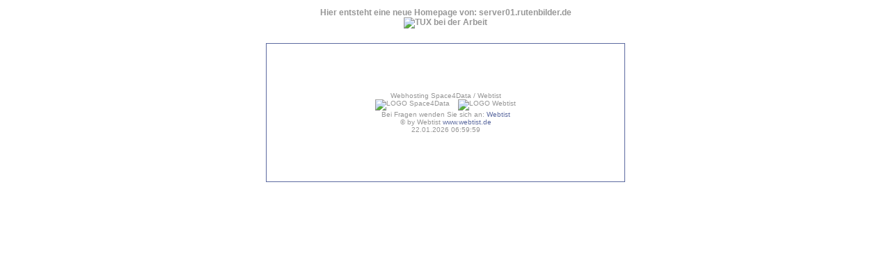

--- FILE ---
content_type: text/html
request_url: https://server01.rutenbilder.de/
body_size: 1699
content:
<!DOCTYPE HTML PUBLIC "-//W3C//DTD HTML 4.0 Transitional//EN">

<html>
<head>
	<title>server01.rutenbilder.de</title>
	<style type="text/css">
a:link  {
	color : #5C6AA0;
	text-decoration : none;
}

a:visited  {
	color : #5C6AA0;
	text-decoration : none;
}

a:active  {
	color : #5C6AA0;
	text-decoration : none;
}

a:hover  {
	color : #5E008E;
	text-decoration : none;
}

body  {
	font-family : Arial;
	font-size : 10px;
	background-color : #FFFFFF;
}

.txtgr00 {
	font-family : Arial;
	font-size : 12px;
	font-weight : bolder;
	color : #969696;
}
.txtgr01 {
	font-family : Arial;
	font-size : 9px;
	color : #969696;
}

.tblbord {
	border-bottom : 1px solid #5C6AA0;
	border-left : 1px solid #5C6AA0;
	border-top : 1px solid #5C6AA0;
	border-right : 1px solid #5C6AA0;
	font-family : Arial;
	font-size : 10px;
	color : #969696;
}

  	</style>
</head>

<body>
<table valign="middle" align="center" width="520px">
<tr><td align="center" class="txtgr00">
Hier entsteht eine neue Homepage von: server01.rutenbilder.de<br />
<img src="http://www.webtist.de/images/plesk/bau_tux.gif" alt="TUX bei der Arbeit" />
</td></tr>
<tr><td class="txtgr00">&nbsp;</td></tr>
<tr><td align="center" height="200px" class="tblbord">
Webhosting Space4Data / Webtist<br />
<img src="http://www.webtist.de/images/plesk/logo_space4data.jpg" alt="LOGO Space4Data" />&nbsp;&nbsp;&nbsp;
<img src="http://www.webtist.de/images/plesk/logo_webtist.jpg" alt="LOGO Webtist" /><br />
Bei Fragen wenden Sie sich an: <a href="http://www.webtist.de?site=kontakt" target="_self">Webtist</a><br />
&copy; by Webtist <a href="http://www.webtist.de">www.webtist.de</a>
<br />22.01.2026  06:59:59
<br />

</td></tr></table>
</body>
</html>